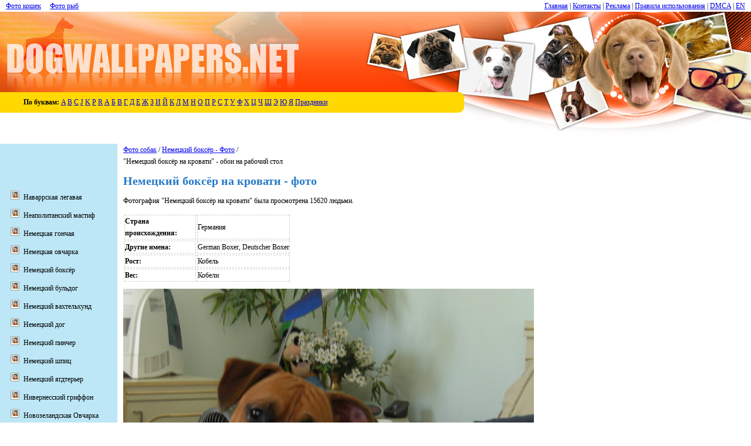

--- FILE ---
content_type: text/html; charset=UTF-8
request_url: http://ru.dogwallpapers.net/boxer-dog/boxer-on-the-bed-wallpaper.html
body_size: 5269
content:

<!DOCTYPE html>
<html xmlns="http://www.w3.org/1999/xhtml" xml:lang="ru" lang="ru"><head>
<meta http-equiv="Content-type" content="text/html; charset=UTF-8">
<title>Немецкий боксёр на кровати - фото и обои. Красивое изображение "Немецкий боксёр на кровати" на рабочий стол</title>
	<meta name="viewport" content="width=device-width, initial-scale=1">
<meta name="description" content="Обои для рабочего стола &quot;Немецкий боксёр на кровати&quot; - фото в высоком качестве и разрешении!">
<meta name="keywords" content="Немецкий боксёр на кровати, обои, фото">
<link id="page_favicon" href="/content/images/favicon.ico" rel="icon" type="image/x-icon">
    <meta property="og:title" content="Немецкий боксёр на кровати фото">
    <meta property="og:type" content="website">
    <meta property="og:url" content="http://www.dogwallpapers.net/boxer-dog/2033/">
    <meta property="og:image" content="http://www.dogwallpapers.net/wallpapers/boxer-on-the-bed-wallpaper.jpg">
    <meta property="og:site_name" content="Фото собак">
<link rel="stylesheet" href="http://www.dogwallpapers.net/content/css/style.css?ver=1.1.3" type="text/css" media="screen">
<script type="text/javascript">if (window!= window.top) top.location.href = location.href;</script><script>(function(i,s,o,g,r,a,m){i['GoogleAnalyticsObject']=r;i[r]=i[r]||function(){ (i[r].q=i[r].q||[]).push(arguments)},i[r].l=1*new Date();a=s.createElement(o), m=s.getElementsByTagName(o)[0];a.async=1;a.src=g;m.parentNode.insertBefore(a,m) })(window,document,'script','//www.google-analytics.com/analytics.js','ga'); ga('create', 'UA-33590113-6', 'dogwallpapers.net'); ga('send', 'pageview');</script>
<meta name="google-site-verification" content="EuxKoqEk38RRBawJ4VvU6e9P8ohzQZFzA93TlqMsq0M">
<meta name="author" content="Alex Johnson">
</head>
<body>


<div id="fb-root"></div><script>(function(d, s, id) { var js, fjs = d.getElementsByTagName(s)[0]; if (d.getElementById(id)) return; js = d.createElement(s); js.id = id; js.src = "//connect.facebook.net/ru_RU/all.js#xfbml=1"; fjs.parentNode.insertBefore(js, fjs); }(document, 'script', 'facebook-jssdk'));</script>

<div class="navigation">
	<div class="menu">
		<div class="top-menu-wrap">
			<div class="top-menu">
				<a href="/">Главная</a>
				<span class="line"> | </span>
				<a href="/contact.html">Контакты</a>
				<span class="line"> | </span>
				<a href="/advertise.html">Реклама</a>
				<span class="line"> | </span>
				<a href="/terms.html">Правила использования</a>
				<span class="line"> | </span>
				<a href="/dmca.html">DMCA</a>
				<span class="line"> | </span>
									<a href="http://www.dogwallpapers.net/">EN</a>
							</div>
		</div>

		<div class="menu-left" style="float: left">
			<a href="http://ru.catswallpapers.net/" target="_blank">Фото кошек</a>			<span class="line">&nbsp;&nbsp;&nbsp;</span>
			<a href="http://ru.fishwallpapers.com/" target="_blank">Фото рыб</a>		</div>

		<span class="mobile-menu-close"></span>
	</div>
	<div class="menu-overlay"></div>
	<div class="menu-toggle">
		<span></span>
		<span></span>
		<span></span>
	</div>
</div>

<script>
	document.querySelector('.navigation .menu-toggle').addEventListener('click',function (){
		document.querySelector('.navigation').classList.add('open');
	});

	document.querySelector('.mobile-menu-close, .menu-overlay').addEventListener('click',function (){
		document.querySelector('.navigation').classList.remove('open');
	});
</script>

<div style="clear: both"></div>
	<table class="global-table top-table table-def w-100">
		<tr>
			<td><a href="http://ru.dogwallpapers.net/"><img src="http://www.dogwallpapers.net/content/images/1logo.jpg" width="515" height="137" class="header-logo va-t" alt="Logo"></a></td>
			<td class="hide-mobile"></td>
			<td class="right-image">&nbsp;</td>
		</tr><tr>
<td colspan="3" class="main-top va-t">
	<table class="table-def" style="margin-top: 0px; width: 800px; max-width: 100%; height: 35px;" >
		<tr>
			<td class="top-p">
			
		<div class="letters">
			<b>По буквам:</b>


							<a href="http://ru.dogwallpapers.net/letter/0/">A</a>
							<a href="http://ru.dogwallpapers.net/letter/1/">B</a>
							<a href="http://ru.dogwallpapers.net/letter/2/">C</a>
							<a href="http://ru.dogwallpapers.net/letter/3/">J</a>
							<a href="http://ru.dogwallpapers.net/letter/4/">K</a>
							<a href="http://ru.dogwallpapers.net/letter/5/">P</a>
							<a href="http://ru.dogwallpapers.net/letter/6/">R</a>
							<a href="http://ru.dogwallpapers.net/letter/7/">А</a>
							<a href="http://ru.dogwallpapers.net/letter/8/">Б</a>
							<a href="http://ru.dogwallpapers.net/letter/9/">В</a>
							<a href="http://ru.dogwallpapers.net/letter/10/">Г</a>
							<a href="http://ru.dogwallpapers.net/letter/11/">Д</a>
							<a href="http://ru.dogwallpapers.net/letter/12/">Е</a>
							<a href="http://ru.dogwallpapers.net/letter/13/">Ж</a>
							<a href="http://ru.dogwallpapers.net/letter/14/">З</a>
							<a href="http://ru.dogwallpapers.net/letter/15/">И</a>
							<a href="http://ru.dogwallpapers.net/letter/16/">Й</a>
							<a href="http://ru.dogwallpapers.net/letter/17/">К</a>
							<a href="http://ru.dogwallpapers.net/letter/18/">Л</a>
							<a href="http://ru.dogwallpapers.net/letter/19/">М</a>
							<a href="http://ru.dogwallpapers.net/letter/20/">Н</a>
							<a href="http://ru.dogwallpapers.net/letter/21/">О</a>
							<a href="http://ru.dogwallpapers.net/letter/22/">П</a>
							<a href="http://ru.dogwallpapers.net/letter/23/">Р</a>
							<a href="http://ru.dogwallpapers.net/letter/24/">С</a>
							<a href="http://ru.dogwallpapers.net/letter/25/">Т</a>
							<a href="http://ru.dogwallpapers.net/letter/26/">У</a>
							<a href="http://ru.dogwallpapers.net/letter/27/">Ф</a>
							<a href="http://ru.dogwallpapers.net/letter/28/">Х</a>
							<a href="http://ru.dogwallpapers.net/letter/29/">Ц</a>
							<a href="http://ru.dogwallpapers.net/letter/30/">Ч</a>
							<a href="http://ru.dogwallpapers.net/letter/31/">Ш</a>
							<a href="http://ru.dogwallpapers.net/letter/32/">Э</a>
							<a href="http://ru.dogwallpapers.net/letter/33/">Ю</a>
							<a href="http://ru.dogwallpapers.net/letter/34/">Я</a>
			                            <a href="http://ru.dogwallpapers.net/holiday/">Праздники</a>
                
		</div>
			
			
			</td>
			<td class="top-p-end">&nbsp;</td>
		</tr>
	</table>
</td>
</tr><tr>
	<td colspan="3" class="main-list">
		<table class="table-def">
			<tr>
				<td></td>
				<td rowspan="2" class="td-right va-t wallpaper-content">


<div style="float: left; margin-bottom:10px; width: 440px">
                    <a href="http://ru.dogwallpapers.net/">Фото собак</a> / <a href="http://ru.dogwallpapers.net/boxer-dog/">Немецкий боксёр - Фото</a> / <br>"Немецкий боксёр на кровати" - обои на рабочий стол
                    <h1>Немецкий боксёр на кровати - фото</h1>
                                        <p>Фотография "Немецкий боксёр на кровати" была просмотрена 15620 людьми.</p>

                    <div class="dog_wallpep">
                    <table>
                                        <tr>
                        <td class="first"><b>Страна происхождения:</b></td>
                        <td>Германия</td>
                    </tr>
                                                            <tr>
                        <td class="va-t"><b>Другие имена:</b></td>
                        <td>German Boxer, Deutscher Boxer</td>
                    </tr>
                                                                                     <tr>
                         <td class="va-t"><b>Рост:</b></td>
                         <td>Кобель
</td>
                      </tr>
                                                                   <tr>
                         <td class="va-t"><b>Вес:</b></td>
                         <td>Кобели
</td>
                      </tr>
                                          </table>
                                        </div>
</div>

					<div style="clear:both"></div>

                    <div class="wallpaper" style="margin-left: 0px">
													<a href="http://ru.dogwallpapers.net/wallpapers/boxer-on-the-bed-wallpaper.jpg" onclick="wallpaperFullsizeShow();return false;" ><img src="http://www.dogwallpapers.net/wallpapers/boxer-on-the-bed-wallpaper.jpg" width="700" height="665" alt="Немецкий боксёр на кровати фото" title="Немецкий боксёр на кровати фото" id="mainImage">
							</a>
																		<div class="fullsize-wrapper">
							<a class="fullsize-btn" href="http://ru.dogwallpapers.net/fullsize/boxer-dog/boxer-on-the-bed-wallpaper.html">
							</a>
						</div>
											</div>
					
					<script type="text/javascript">
						function wallpaperFullsizeShow(){
							window.location.href = 'http://ru.dogwallpapers.net/fullsize/boxer-dog/boxer-on-the-bed-wallpaper.html';
						}
					</script>
					

					<div style="clear:both"></div>

										
					<div>
						<br>

						<div>
							<table class="table-def" style="width: 400px;">
							<tr>
							<td>Добавить фото Немецкий боксёр на кровати в свой блог:
								<form>
									<input value="&lt;a href=&quot;http://ru.dogwallpapers.net/boxer-dog/boxer-on-the-bed-wallpaper.html&quot;&gt;&lt;img src=&quot;http://www.dogwallpapers.net/wallpapers/boxer-on-the-bed-wallpaper.jpg&quot; alt=&quot;Немецкий боксёр на кровати&quot; /&gt;&lt;/a&gt;&lt;a href=&quot;http://ru.dogwallpapers.net/&quot;&gt;Фото собак&lt;/a&gt;" onclick="javascript:this.form.code.focus();this.form.code.select();" name="code" style="width: 300px;">
								</form><br>
							или воспользуйтесь форумом:<br>
							<form>
								<input value="[URL=&quot;http://ru.dogwallpapers.net/boxer-dog/boxer-on-the-bed-wallpaper.html&quot;][IMG]http://www.dogwallpapers.net/wallpapers/boxer-on-the-bed-wallpaper.jpg[/IMG][/URL][URL=&quot;http://ru.dogwallpapers.net/&quot;]Фото собак[/URL]" onclick="javascript:this.form.code.focus();this.form.code.select();" name="code" style="width: 300px;">
							</form>
							</td>
							<td><div class="fb-like" data-href="http://www.dogwallpapers.net/" data-send="true" data-width="300" data-show-faces="true" data-font="verdana"></div></td>
							</tr>
							</table>
						</div>

						<br><br>
						<div class="addthis_toolbox addthis_default_style addthis_32x32_style">
						<a class="addthis_button_preferred_1"></a>
						<a class="addthis_button_preferred_2"></a>
						<a class="addthis_button_preferred_3"></a>
						<a class="addthis_button_preferred_4"></a>
						<a class="addthis_button_compact"></a>
						<a class="addthis_counter addthis_bubble_style"></a>
						</div>
						<script type="text/javascript">var addthis_config = {"data_track_clickback":true};</script>
						<script type="text/javascript" src="http://s7.addthis.com/js/250/addthis_widget.js#pubid=ra-4d9d8f9f4735dbea"></script>
						
					</div>

										<br><br>
					    <strong>Лучшие Немецкий боксёр на кровати - обои на ваш рабочий стол</strong>
					<div class="wallpaper-list-div" style="height: 240px">
							<ul class="wallpaper-list-ul">
								<li><a href="http://ru.dogwallpapers.net/boxer-dog/funny-boxer-face-photo.html"><img src="http://www.dogwallpapers.net/wallpapers/funny-boxer-face-photo-150.jpg" width="150" height="112" loading="lazy" alt="Очаровательная морда собаки немецкий боксёр"></a><br><a href="http://ru.dogwallpapers.net/boxer-dog/funny-boxer-face-photo.html">Очаровательная морда собаки немецкий боксёр</a></li><li><a href="http://ru.dogwallpapers.net/boxer-dog/lovely-looking-boxer-dog-wallpaper.html"><img src="http://www.dogwallpapers.net/wallpapers/lovely-looking-boxer-dog-wallpaper-150.jpg" width="150" height="112" loading="lazy" alt="Немецкий боксёр"></a><br><a href="http://ru.dogwallpapers.net/boxer-dog/lovely-looking-boxer-dog-wallpaper.html">Немецкий боксёр</a></li><li><a href="http://ru.dogwallpapers.net/boxer-dog/boxer-and-his-toy-wallpaper.html"><img src="http://www.dogwallpapers.net/wallpapers/boxer-and-his-toy-wallpaper-150.jpg" width="150" height="112" loading="lazy" alt="Немецкий боксёр и его игрушка"></a><br><a href="http://ru.dogwallpapers.net/boxer-dog/boxer-and-his-toy-wallpaper.html">Немецкий боксёр и его игрушка</a></li><li><a href="http://ru.dogwallpapers.net/boxer-dog/boxer-on-the-grass-picture.html"><img src="http://www.dogwallpapers.net/wallpapers/boxer-on-the-grass-picture-150.jpg" width="150" height="112" loading="lazy" alt="Немецкий боксёр на траве"></a><br><a href="http://ru.dogwallpapers.net/boxer-dog/boxer-on-the-grass-picture.html">Немецкий боксёр на траве</a></li>
							</ul>
						</div>
					
					<div class="fb-comments" data-href="http://ru.dogwallpapers.net/boxer-dog/boxer-on-the-bed-wallpaper.html" data-num-posts="5" data-width="470"></div>

                                            EN: <a href="http://www.dogwallpapers.net/boxer-dog/boxer-on-the-bed-wallpaper.html">Boxer on the bed</a>
                    
				</td>
			</tr>
			<tr>
	<td class="left-menu va-t">
<div class="left_fb_widjet">

	<script>(function(d, s, id) { var js, fjs = d.getElementsByTagName(s)[0]; if (d.getElementById(id)) return; js = d.createElement(s); js.id = id; js.src = "//connect.facebook.net/en_US/all.js#xfbml=1&appId=592164997476030"; fjs.parentNode.insertBefore(js, fjs); }(document, 'script', 'facebook-jssdk'));</script>
	<div class="fb-like-box" data-href="http://www.facebook.com/DogWallpapers" data-width="200" data-height="260" data-show-faces="true" data-stream="false" data-border-color="524F44" data-header="false"></div>

<br><br>
</div>
		<ul class="menu">
							<li><a href="http://ru.dogwallpapers.net/pachon-navarro/">Наваррская легавая</a></li>
							<li><a href="http://ru.dogwallpapers.net/neapolitan-mastiff/">Неаполитанский мастиф</a></li>
							<li><a href="http://ru.dogwallpapers.net/deutsche-bracke/">Немецкая гончая</a></li>
							<li><a href="http://ru.dogwallpapers.net/german-shepherd-dog/">Немецкая овчарка</a></li>
							<li><a href="http://ru.dogwallpapers.net/boxer-dog/" class="active">Немецкий боксёр</a></li>
							<li><a href="http://ru.dogwallpapers.net/bullenbeisser/">Немецкий бульдог</a></li>
							<li><a href="http://ru.dogwallpapers.net/german-spaniel/">Немецкий вахтельхунд</a></li>
							<li><a href="http://ru.dogwallpapers.net/great-dane/">Немецкий дог</a></li>
							<li><a href="http://ru.dogwallpapers.net/german-pinscher/">Немецкий пинчер</a></li>
							<li><a href="http://ru.dogwallpapers.net/german-spitz/">Немецкий шпиц</a></li>
							<li><a href="http://ru.dogwallpapers.net/jagdterrier/">Немецкий ягдтерьер</a></li>
							<li><a href="http://ru.dogwallpapers.net/griffon-nivernais/">Нивернесский гриффон</a></li>
							<li><a href="http://ru.dogwallpapers.net/huntaway/">Новозеландская Овчарка</a></li>
							<li><a href="http://ru.dogwallpapers.net/nova-scotia-duck-tolling-retriever/">Новошотландский ретривер</a></li>
							<li><a href="http://ru.dogwallpapers.net/norrbottenspets/">Норботтенская лайка</a></li>
							<li><a href="http://ru.dogwallpapers.net/norwegian-buhund/">Норвежский Бухунд</a></li>
							<li><a href="http://ru.dogwallpapers.net/norwegian-lundehund/">Норвежский лундехунд</a></li>
							<li><a href="http://ru.dogwallpapers.net/norwegian-elkhound/">Норвежский элкхаунд</a></li>
							<li><a href="http://ru.dogwallpapers.net/norwich-terrier/">Норвич терьер</a></li>
							<li><a href="http://ru.dogwallpapers.net/norfolk-spaniel/">Норфолк спаниель</a></li>
							<li><a href="http://ru.dogwallpapers.net/norfolk-terrier/">Норфолк терьер</a></li>
							<li><a href="http://ru.dogwallpapers.net/newfoundland-dog/">Ньюфаундленд</a></li>
					</ul>
	</td>				
</tr>		</table>			</td>
		</tr>
		<tr>
			<td colspan="3" class="other-star">
				
				<ul class="wallpaper-list-ul-footer">
	<li><a href="http://ru.dogwallpapers.net/yorkshire-terrier/yorkshire-terrier-dog-face-wallpaper.html"><img src="http://ru.dogwallpapers.net/wallpapers/yorkshire-terrier-dog-face-wallpaper-150.jpg" width="150" height="114" loading="lazy" alt=""></a><br><a href="http://ru.dogwallpapers.net/yorkshire-terrier/yorkshire-terrier-dog-face-wallpaper.html"></a></li><li><a href="http://ru.dogwallpapers.net/griffon-bruxellois/beautiful-griffon-bruxellois-dog-photo.html"><img src="http://ru.dogwallpapers.net/wallpapers/beautiful-griffon-bruxellois-dog-photo-150.jpg" width="150" height="114" loading="lazy" alt="Красивые малые бельгийские собаки"></a><br><a href="http://ru.dogwallpapers.net/griffon-bruxellois/beautiful-griffon-bruxellois-dog-photo.html">Красивые малые бельгийские собаки</a></li><li><a href="http://ru.dogwallpapers.net/lhasa-apso/lhasa-apso-puppies-photo.html"><img src="http://ru.dogwallpapers.net/wallpapers/lhasa-apso-puppies-photo-150.jpg" width="150" height="114" loading="lazy" alt="Щенки собаки Лхаса Апсо"></a><br><a href="http://ru.dogwallpapers.net/lhasa-apso/lhasa-apso-puppies-photo.html">Щенки собаки Лхаса Апсо</a></li><li><a href="http://ru.dogwallpapers.net/bull-and-terrier/funny-bull-and-terrier-dog-face-photo.html"><img src="http://ru.dogwallpapers.net/wallpapers/funny-bull-and-terrier-dog-face-photo-150.jpg" width="150" height="114" loading="lazy" alt="Забавная морда буль-энд-терьера"></a><br><a href="http://ru.dogwallpapers.net/bull-and-terrier/funny-bull-and-terrier-dog-face-photo.html">Забавная морда буль-энд-терьера</a></li><li><a href="http://ru.dogwallpapers.net/alapaha-blue-blood-bulldog/alapaha-blue-blood-bulldog-on-a-walk-photo.html"><img src="http://ru.dogwallpapers.net/wallpapers/alapaha-blue-blood-bulldog-on-a-walk-photo-150.jpg" width="150" height="114" loading="lazy" alt="Американский бульдог на прогулке"></a><br><a href="http://ru.dogwallpapers.net/alapaha-blue-blood-bulldog/alapaha-blue-blood-bulldog-on-a-walk-photo.html">Американский бульдог на прогулке</a></li><li><a href="http://ru.dogwallpapers.net/australian-shepherd/australian-shepherd-dog-face-wallpaper.html"><img src="http://ru.dogwallpapers.net/wallpapers/australian-shepherd-dog-face-wallpaper-150.jpg" width="150" height="114" loading="lazy" alt="Морда австралийской овчарки"></a><br><a href="http://ru.dogwallpapers.net/australian-shepherd/australian-shepherd-dog-face-wallpaper.html">Морда австралийской овчарки</a></li><li><a href="http://ru.dogwallpapers.net/petit-bleu-de-gascogne/bleu-de-gascogne-petit-dog-wallpaper.html"><img src="http://ru.dogwallpapers.net/wallpapers/bleu-de-gascogne-petit-dog-wallpaper-150.jpg" width="150" height="114" loading="lazy" alt="Маленькая голубая гасконская гончая"></a><br><a href="http://ru.dogwallpapers.net/petit-bleu-de-gascogne/bleu-de-gascogne-petit-dog-wallpaper.html">Маленькая голубая гасконская гончая</a></li>
</ul>			</td>
		</tr>
		<tr>
			<td colspan="3" class="footer">
				<div class="copyright">
					&copy; "Dog Wallpapers" 2012 - 2026. Все права защищены. Копирование материалов, изображений - только с разрешения редакции сайта <a href="http://ru.dogwallpapers.net/">Фото собак</a>.

	                <a href="https://plus.google.com/u/0/113645540654226161208?rel=author">Alex Johnson Website</a><br>
					<a href="/">Главная</a> | <a href="/contact.html">Контакты</a> | <a href="/advertise.html">Реклама</a> | <a href="/terms.html">Правила использования</a> | <a href="/dmca.html">DMCA</a>
				</div>
			</td>
		</tr>
	</table>
<script defer src="https://static.cloudflareinsights.com/beacon.min.js/vcd15cbe7772f49c399c6a5babf22c1241717689176015" integrity="sha512-ZpsOmlRQV6y907TI0dKBHq9Md29nnaEIPlkf84rnaERnq6zvWvPUqr2ft8M1aS28oN72PdrCzSjY4U6VaAw1EQ==" data-cf-beacon='{"version":"2024.11.0","token":"17695d03eabb4ff488c7fb6ea2297084","r":1,"server_timing":{"name":{"cfCacheStatus":true,"cfEdge":true,"cfExtPri":true,"cfL4":true,"cfOrigin":true,"cfSpeedBrain":true},"location_startswith":null}}' crossorigin="anonymous"></script>
</body></html>

--- FILE ---
content_type: text/css
request_url: http://www.dogwallpapers.net/content/css/style.css?ver=1.1.3
body_size: 4883
content:
body {
	font: 12px verdana;
	line-height: 20px;
	margin: 0;
	padding: 0;
}

.text-center {
  text-align: center;
  text-align: -moz-center;
  text-align: -webkit-center;
}

.table-def {
  border: none;
  border-spacing: 0;
  border-collapse: collapse;
}

.table-def td,
.table-def th {
  padding: 0;
}

.w-100 {
  width: 100%;
}

.ta-c {
  text-align: center;
}

.ta-l {
  text-align: left;
}

.ta-r {
  text-align: right;
}

.va-m {
  vertical-align: middle;
}

.va-t {
  vertical-align: top;
}

.va-b {
  vertical-align: bottom;
}

.float-l {
  float: left;
}

.float-r {
  float: right;
}

.navigation {
  padding: 0 10px;
}

.top-table{
margin:0px;
padding:0px;
background: url(../images/1hbg.jpg) repeat-x;
}
.right-image{
width:722px;
background: url(../images/1right.jpg) no-repeat right;
}

td.top-p{
padding-left: 40px;
background:#ffd800;
width:700px;
height:35px;
}
.top-p-end{
background:url(../images/1toptabend.png) no-repeat;
width:20px;
height:35px;
}

.top-menu {
  float: right;
}

.list-div{
margin: 0 90px 10px 90px;
}

ul.list-ul li{
	float:left;
	margin:5px 7px;
	text-align: left;
	width: 150px;
}

li {
    list-style-type: none;
}

.header-logo {
  width: auto;
  height: auto;
}

.submain {
height:100%;
width:100%;
background: url(../images/submain.jpg) no-repeat;
}

ul.other-list li{
height:150px;
float:left;
margin:5px 7px;
text-align: center;
display: inline;
}

.main-top {
height: 88px;
background: url(../images/1mbg.jpg) no-repeat right top;

}

.main-list {
padding:0px;
}

.tab{
margin-left:50px;
width:206px;
height:17px;
background: url(../images/1tab.jpg) no-repeat;
text-align: center;
}
.other-star{
/*background: url(../images/otherstar.jpg) no-repeat left #f7e0be; */
background: url(../images/otherdog.jpg) no-repeat left #f7e0be;
height: 240px;
margin: 0px;

}

.other-star img{
  border: solid 2px #ffffff;
  width: auto;
  height: auto;
}



.footer{
background: url(../images/1bbg.jpg) repeat-x;
height: 75px;
max-height: 75px;
overflow: hidden;

}


.leftmenutop{
height:10px;
max-height: 10px;
line-height:10px;
overflow: hidden;
background: url(../images/leftmenutop.jpg) no-repeat right;
}

.leftmenubottom{
height:10px;
max-height: 10px;
line-height:10px ;
overflow: hidden;
background: url(../images/leftmenubottom.jpg) no-repeat top right;
}

td.left-menu {
  background: none repeat scroll 0 0 #BDE7F7;
  padding: 10px 0px 10px 40px;
  width: 160px;
}

.left-menu ul {
list-style-image: url(../images/icon.jpg);
padding:0px;
margin:0px;
}





.menu>li>a {color:black;font-weight:normal;text-decoration:none;}
.menu>li>a:visited{color:black;font-weight:normal;text-decoration:none;}
.menu>li>a:hover{text-decoration:none;color:red;}


/* WCATALOG-DEFAULT */
td.td-right{
	padding-left: 10px;
}

.wallpaper-list-div {
    display: table;
    width: 100%;
}

.pagination {
    border-top: 1px solid #CCCCCC;
    margin-bottom: 10px;
    margin-top: 10px;
    padding-top: 5px;
    width: 100%;
}

/*ul.wallpaper-list-ul li {
    float: left;
    height: 150px;
    margin: 5px 7px;
    text-align: center;
    width: 160px;
}*/

ul.wallpaper-list-ul li {
  display: inline-block;
  margin: 5px 7px;
  text-align: center;
  width: 160px;
}

ul.wallpaper-list-ul li img {
  width: auto;
  height: auto;
}

li {
    list-style-type: none;
    padding: 0 0 10px;
}

h1{
	color: #2679C7;
    font-size: 20px;
}

ul.wallpaper-list-ul-footer li {
  float: left;
  margin: 5px 7px;
  text-align: center;
  width: 155px;
}

.copyright {
    overflow: hidden;
    padding: 19px 0 0 40px;
}

.counter {
	float:  right;
	margin-right: 40px
}

.padding_text {
	padding-left: 30px;
	padding-right: 30px;
}

.clear {
	clear:both;
}

a.active, a.active:visited{color:red;font-weight:bold;text-decoration:underline;}
a.active:hover{text-decoration:underline;color:red;}

.cat-list-div{
	width:100%;
	display:table;
}

ul.cat-list-ul li{
	float:left;
	margin:5px 7px;
	text-align: left;
	width: 250px;

}

div.cat-list {
  margin: 0 23px 30px;
}

.cat-list-item,
.cat-list-item-head {
  float: left;
  margin: 5px 7px;
  padding: 5px 0;
  text-align: left;
  line-height: 22px;
  width: 250px;
}

.cat-list-item-head {
  font-weight: bold;
  background-color: #CCCCFF;
  text-align: center;
  width: 250px;
  color: blue;
}

.right_sidebar {
	float: left;
	width: 240px;
	margin-left: 10px
}

.wallpaper {
  position: relative;
  max-width: 700px;
	/*width: 700px;*/
	float: left;
    /*margin-left: 105px;*/
}

.wallpaper img {
  width: auto;
  height: auto;
  max-width: 100%;
}

.answer {
  position: relative;
  max-width: 700px;
  float: left;
}

.rectangle_bottom {
	text-align: center;
	background-color:#E6E6E6;
	padding: 5px;
}
.advert {
	position:absolute;
	font-weight:bold;
	color:#2679C7;
	padding:10px 0px 0px 15px;
}

.list li{
list-style-type: decimal !important;
}

.list li ul li{
list-style-type: circle !important;
}
.data_column .Odd td{
    background: #eeeeee;
}
.data_column .Even td{
    background: #dddddd;
}
.dog_descrip{
   /* height: 374px;     */
/*    margin-left: 15px;*/
    max-width: 500px;
/*    margin-right: 160px;*/
    float: left;
/*    border: 2px solid #CCCCCC;*/
}
.dog_descrip td.first{
    width:120px;
}
.dog_descrip td{
   border: dashed 1px #ccc;
}

.dog_wallpep{
    float: left;
}
.dog_wallpep td.first{
    width:120px;
}
.dog_wallpep td{
    border: dashed 1px #ccc;
}

.left_fb_widjet {
  display: block;
  left: -23px;
  margin-bottom: 30px;
  padding-right: 0;
  position: relative;
  top:8px;
}

.main_fb_widjet {
  display: block;
  left: 32px;
  position: relative;
  width: 750px;
}

.main_ads {
  display: block;
  left: 30px;
  position: relative;
  width: 750px;
}
.fullsize-wrapper{
  position: absolute;
  top: 0;
  left:0;
  right: 0;
  width: 100%;
  height: 140px;
  opacity: 0;
  background: rgba(0,0,0,0.7);
  text-align: center;
  -webkit-transition: opacity 0.15s linear;
          transition: opacity 0.15s linear;
}
.wallpaper:hover .fullsize-wrapper{
  opacity: 1;
}
.fullsize-btn{
  display: block;
  width: 260px;
  height: 74px;
  margin: 30px auto;
  background: url("../images/getfullsizebtn.png") no-repeat -42px -38px;
}
.fb-comments {
  display: block;
  left: 54px;
  margin-bottom: 60px;
  position: relative;
  top: 15px;
}

.clearfix {
  *zoom: 1;
}

.clearfix:before,
.clearfix:after {
  display: table;
  line-height: 0;
  content: "";
}

.clearfix:after {
  clear: both;
}


.fsfheader{
  width: 100%;
  min-width: 1320px;
  margin: 0 0 5px 0;
  padding: 0;
  height: 250px;
  /*overflow: hidden;*/
}
.fsf-header-left{
  width: 1090px;
  float: left;
}
.fsf-header-right{
  float: right;
  width: 220px;
  min-width: 220px;
}
.fsflogo-wrap{
  float: left;
  width: 405px;
}

.fsflogo{
  height: 250px;
  margin:0px;
  padding:0px;
  background: url("../images/fsflogo.png") no-repeat;
}
.fsfheader-info{
  float: left;
  padding: 30px 10px 30px 20px;
  width: 350px;
  height: 190px;
}
.fsfheader-action{
  float: right;
  width: 100%;
  padding: 0 10px;
  margin: 0;
}
.fsfad-wrap{
  float: left;

}
.fsfbtn-wrap{
  margin: 80px 0;
  text-align: center;

}
.info-p{
  margin: 20px 0 60px;
}
.fsf-action-a-wrap{
  float: right;
}
.fsf-action-a{
  float: right;
}
.btn {
  display: inline-block;
  *display: inline;
  padding: 11px 19px;

  margin-bottom: 0;
  *margin-left: .3em;
  font-size: 17.5px;
  line-height: 20px;
  color: #333333;
  text-align: center;
  text-shadow: 0 1px 1px rgba(255, 255, 255, 0.75);
  text-decoration: none;
  /*text-transform: uppercase;*/
  vertical-align: middle;
  cursor: pointer;
  background: #ffef00;
  *background: #fee800;
  background: -moz-linear-gradient(top, #ffef00 0%, #fee800 100%);
  background: -webkit-gradient(linear, left top, left bottom, color-stop(0%,#ffef00), color-stop(100%,#fee800));
  background: -webkit-linear-gradient(top, #ffef00 0%,#fee800 100%);
  background: -o-linear-gradient(top, #ffef00 0%,#fee800 100%);
  background: -ms-linear-gradient(top, #ffef00 0%,#fee800 100%);
  background: linear-gradient(to bottom, #ffef00 0%,#fee800 100%);
  filter: progid:DXImageTransform.Microsoft.gradient( startColorstr='#ffef00', endColorstr='#fee800',GradientType=0 );
  filter: progid:DXImageTransform.Microsoft.gradient(enabled=false);
  border-color: #f89406 #f89406 #ad6704;
  border-color: rgba(0, 0, 0, 0.1) rgba(0, 0, 0, 0.1) rgba(0, 0, 0, 0.25);
   -webkit-border-radius: 6px;
     -moz-border-radius: 6px;
          border-radius: 6px;
  *zoom: 1;
  -webkit-box-shadow: inset 0 1px 0 rgba(255, 255, 255, 0.2), 0 1px 2px rgba(0, 0, 0, 0.05);
     -moz-box-shadow: inset 0 1px 0 rgba(255, 255, 255, 0.2), 0 1px 2px rgba(0, 0, 0, 0.05);
          box-shadow: inset 0 1px 0 rgba(255, 255, 255, 0.2), 0 1px 2px rgba(0, 0, 0, 0.05);
}

.btn:hover,
.btn:active,
.btn.active,
.btn.disabled,
.btn[disabled] {
  color: #ffffff;
  background-color: #fee800;
  *background-color: #dfa500;
}

.btn:active,
.btn.active {
  background-color: #c69605 \9;
}

.btn:first-child {
  *margin-left: 0;
}

.btn:hover {
  color: #333333;
  text-decoration: none;
  background-position: 0 -15px;
  -webkit-transition: background-position 0.1s linear;
     -moz-transition: background-position 0.1s linear;
       -o-transition: background-position 0.1s linear;
          transition: background-position 0.1s linear;
}

.btn:focus {
  outline: thin dotted #333;
  outline: 5px auto -webkit-focus-ring-color;
  outline-offset: -2px;
}

.btn.active,
.btn:active {
  background-image: none;
  outline: 0;
  -webkit-box-shadow: inset 0 2px 4px rgba(0, 0, 0, 0.15), 0 1px 2px rgba(0, 0, 0, 0.05);
     -moz-box-shadow: inset 0 2px 4px rgba(0, 0, 0, 0.15), 0 1px 2px rgba(0, 0, 0, 0.05);
          box-shadow: inset 0 2px 4px rgba(0, 0, 0, 0.15), 0 1px 2px rgba(0, 0, 0, 0.05);
}

.dropdown {
  position: relative;
}
.dropdown-menu {
  position: absolute;
  top: 100%;
  right: 0;
  left: auto;
  z-index: 1000;
  display: none;
  float: left;
  width: 400px;
  padding: 15px 10px;
  margin: 2px 0 0;
  font-size: 14px;
  list-style: none;
  text-align: left;
  background-color: #FFF89D;
  border: 1px solid #FEF46B;
  border: 1px solid rgba(0, 0, 0, 0.15);
  border-radius: 4px;
  -webkit-box-shadow: 0 6px 12px rgba(0, 0, 0, 0.175);
          box-shadow: 0 6px 12px rgba(0, 0, 0, 0.175);
  background-clip: padding-box;
}
.dropdown-menu h2{
  font-size: 15px;
  font-weight: bold;
  line-height: 18px;
  margin: 0px 0 10px;

}
.open > .dropdown-menu {
  display: block;
}

.fs-center{
  position:relative;
  width: 100%;
}
.fs-left-sidebar{
  position: absolute;
  top: 0;
  left: 0;
  width: 200px;
  padding: 0 10px;
}
.fs-right-content{
  padding: 0 172px 0 220px;
    -webkit-box-sizing: content-box;
     -moz-box-sizing: content-box;
          box-sizing: content-box;
}
.fs-wallpaper-wrap{
  float: left;
  max-width: 100%;
}
.fs-wallpaper{
  float: left;
}
.fs-right-sidebar{
  float: left;
  /*position: absolute;
  top: 0;
  right: 0 ;*/
  width: 170px;
  padding: 0;
}
.fs-wallpaper-wrap img{
  max-width: 100%;
  /*width: 100%;*/
  -webkit-box-sizing: content-box;
     -moz-box-sizing: content-box;
          box-sizing: content-box;
}
.fs-left_fb_widjet {
  display: block;
  width: 200px;
  margin: 0px 0 20px;
  padding-right: 0;
  position: relative;
  background: #BDE7F7;
}
.fs-left-ad-wrap{
  margin: 0 auto;
  text-align: center;
}

.fss-header{
  width: 100%;
  min-width: 1230px;
  margin: 0 0 5px 0;
  padding: 0;
}
.fss-header-top{
  height: 110px;
}
.fss-header-bottom *{
  -webkit-box-sizing: border-box;
     -moz-box-sizing: border-box;
          box-sizing: border-box;
}
.fss-header-bottom{
  background:#FFD900;
  height: 22px;
  border-top: 1px solid #FFE23D;
  border-bottom: 1px solid #FFE23D;
  font-size: 13px;
  line-height: 22px;
  -webkit-box-sizing: border-box;
     -moz-box-sizing: border-box;
          box-sizing: border-box;
}

.fss-logo-wrap{
  float: left;
  width: 24%;
}

.fss-logo{
  height: 110px;
  margin:0px;
  padding:0px;
  background: url("../images/fsslogo.png") no-repeat;
}
.fss-header-action{
  float: right;
  width: 19%;
  padding: 0;
  margin: 0 10px;
    -webkit-box-sizing: border-box;
     -moz-box-sizing: border-box;
          box-sizing: border-box;
}
.fss-ad-wrap{
  float: left;
  width: 54%;
  text-align: center;
  margin: 10px auto;

}
.fss-h1{
  margin:0;
  padding:0;
  color: #000;
  font-size: 14px;
  font-weight: bold;
  line-height: 22px;
}
.fss-ad-wrap img{
  height: 90px;
}
.fss-btn-wrap{
  margin: 50px 0 0;
  text-align: center;
}
.fss-header-botttom-left{
  float: left;
  margin: 0 0 0 60px;
  text-align: center;
}
.fss-header-bottom-center{
  float: left;
  width: 40%;
}
.fss-header-bottom-right{
  float: right;
  /*width: 30%;*/
  text-align: right;
  font-weight: bold;
  margin: 0 10px 0 0;
}
#fs-copyright-wrap{
  padding: 8px 0;
  text-align: left;
  overflow: hidden;
  max-width: 100%;
}

.menu-toggle,
.menu-overlay,
.mobile-menu-close {
  display: none;
}

@media (min-width: 1500px) {
  .fsf-header-right{
    width: 26%;
  }
}

@media all and (max-width: 1279px) {
  .right-image {
    height: 60px;
    display: none;
  }

  .navigation {
    padding: 0;
  }

  .main-top {
    height: 60px;
    background: none;
  }

  .top-menu-wrap {
    width: auto;
    padding: 0 10px;
    background: none;
  }

  .menu-left {
    padding: 0 10px;
  }
}


@media all and (max-width: 1024px) {
  ul.cat-list-ul li {
    width: calc(100% / 3 - 14px) !important;
  }

  .main-top > table {
    width: auto !important;
  }
}

@media all and (max-width: 767px) {

  body {
    font-size: 16px;
    line-height: 1.4;
  }

  .hide-mobile {
    display: none;
  }

  body > div:nth-child(3) {
    display: flex;
    padding: 15px;
  }

  .top-menu-wrap {
    width: 100%;
  }

  .top-menu-wrap .top-menu {
    display: flex;
    flex-wrap: wrap;
    margin: 0;
  }

  .top-menu-wrap a {
    margin: 0 5px;
  }

  .top-p {
    width: 100%;
    background: #ffd800;
    height: auto;
    padding: 10px !important;
  }

  .top-table tbody > tr:first-child img {
    max-width: 100%;
  }

  .letters a {
    display: inline-block;
    padding: 5px;
    margin: 2px 3px;
  }

  .cat-list-ul {
    width: 100%;
    display: flex;
    flex-wrap: wrap;
    padding-left: 0;
  }

  ul.cat-list-ul li {
    width: calc(50% - 30px) !important;
    margin: 5px 15px;
    word-break: break-word;
  }

  .wallpaper-list-ul-footer {
    display: flex;
    flex-wrap: wrap;
  }

  ul.wallpaper-list-ul-footer li {
    width: calc(33% - 40px);
    margin: 0 20px 20px;
  }

  ul.wallpaper-list-ul-footer li img {
    max-width: 100%;
  }

  td.td-right {
    padding-left: 0;
  }

  .copyright {
    background: #ffd800;
    padding: 20px;
    text-align: center;
  }

  .copyright a {
    margin: 5px 0;
    display: inline-block;
  }

  .main_fb_widjet {
    left: 0;
    width: 100%;
  }

  .right-image {
    display: none !important;
  }

  .fb-comments {
    left: 0;
  }

  .main-top table {
    width: 100%;
  }

  a.logo {
    width: 100%;
    height: 18.5vw;
    background-size: 81% auto;
  }

  .top-p {
    width: 100%;
  }

  .formcontact .cf_inpt > textarea {
    width: 100% !important;
  }

  .main-list > table > tbody {
    display: flex;
    flex-direction: column;
  }

  .td-right > div:first-child {
    width: 100% !important;
  }

  .td-right > div:first-child img {
    max-width: 100% !important;
  }

  .left-menu {
    width: 100% !important;
    display: block;
    box-sizing: border-box;
  }

  .wallpaper > a > img {
    max-width: 100% !important;
    width: 100% !important;
    height: auto !important;
  }

  .td-right > div:nth-child(6) table {
    width: 100% !important;
  }

  .td-right > div:nth-child(6) table tr {
    display: flex;
    flex-direction: column;
  }

  .td-right {
    max-width: calc(100% - 20px) !important;
  }

  .wallpaper {
    max-width: 100% !important;

  }

  .td-right > div:nth-child(9) table {
    width: 100%;
  }

  .td-right > div:nth-child(9) table tr {
    display: flex;
    flex-direction: column;
  }

  .top-p-end {
    display: none;
  }

  td.td-right {
    padding: 15px 10px;
  }

  .navigation {
    display: flex;
    justify-content: flex-end;
  }

  .navigation .menu {
    display: none;
  }

  .menu-toggle {
    box-sizing: border-box;
    display: flex;
    flex-direction: column;
    width: 44px;
    height: 38px;
    padding: 7px 10px;
    right: 0;

    border-radius: 2px;
  }

  .menu-toggle:hover {
    background: rgba(0, 0, 0, 0.1);
  }

  .menu-toggle span {
    box-sizing: border-box;
    width: 100%;
    height: 4px;
    margin: 2px 0;
    background: #FF3F04;
    border-radius: 4px;
  }

  .navigation.open .menu {
    display: flex;
    flex-direction: column;
    justify-content: space-between;
    position: fixed;
    left: 0;
    top: 0;
    bottom: 0;
    width: 280px;
    padding-top: 44px;
    padding-bottom: 20px;
    z-index: 1;
    background: #fff;
  }

  .navigation.open .menu a {
    display: block;
    width: 100%;
    padding: 5px 20px;
  }

  .navigation.open .menu .menu-left a {
    margin: 0 5px;
    width: calc(100% - 45px);
  }

  .navigation.open .menu a:hover {
    background: rgba(0, 0, 0, 0.1);
  }

  .menu .line {
    display: none;
  }

  .navigation.open .menu-overlay {
    display: block;
    background: rgba(0, 0, 0, 0.5);
    position: fixed;
    left: 0;
    right: 0;
    top: 0;
    bottom: 0;
  }

  .navigation.open .mobile-menu-close {
    display: block;
    position: absolute;
    z-index: 1;
    top: 5px;
    left: 241px;
    width: 34px;
    height: 34px;
    border-radius: 2px;
  }

  .navigation.open .mobile-menu-close:hover {
    background: rgba(0, 0, 0, 0.15);
  }

  .navigation.open .mobile-menu-close:before,
  .navigation.open .mobile-menu-close:after {
    content: "";
    position: absolute;
    top: 50%;
    left: 50%;
    width: 24px;
    height: 4px;
    border-radius: 4px;
    background: #FF3F04;
    transform: translate(-50%, -50%) rotate(-45deg);
  }

  .navigation.open .mobile-menu-close:after {
    transform: translate(-50%, -50%) rotate(45deg);
  }

  .top-clear {
    display: none !important;
  }

  .menu .line {
    display: none;
  }

  .padding_text {
    padding-left: 15px;
    padding-right: 15px;
  }

  .mobile-padding {
    display: block;
    width: calc(100% - 10px);
    padding: 25px 5px 10px;
  }

  .mobile-padding .padding_text {
    width: 100%;
    padding-right: 15px;
  }

  .global-table,
  .global-table > tbody {
    display: flex;
    flex-direction: column;
  }

  .global-table > tbody > tr:first-child > td,
  .global-table > tbody > tr:first-child > td {
    display: block;
  }

  .global-table > tbody > tr:last-child,
  .global-table > tbody > tr:last-child {
    order: 3;
  }

  .global-table > tbody > tr:nth-child(3),
  .global-table > tbody > tr:nth-child(3) {
    order: 2;
  }

  .global-table > tbody > tr:nth-child(4),
  .global-table > tbody > tr:nth-child(4) {
    order: 1;
  }

  div.cat-list {
    display: flex;
    flex-wrap: wrap;
    justify-content: space-between;
    margin: 0 15px 30px;
  }

  div.cat-list:after {
    content: none;
  }

  .cat-list-wrap {
    position: relative;
    width: calc(50% - 5px);
    margin-bottom: 10px;
  }

  .cat-list-content {
    display: none;
    width: 100%;
    max-height: 288px;
    overflow-x: hidden;
    overflow-y: auto;
    position: absolute;
    top: 100%;
    left: 0;
    padding: 10px 0;
    background: #fff;
    border-radius: 4px 4px 0 0;
    box-shadow: 0 10px 20px rgba(204, 204, 255, 0.4);
    z-index: 1;
  }

  .cat-list-wrap.open .cat-list-content {
    display: block;
  }

  .cat-list-item-head {
    display: flex;
    align-items: center;
    justify-content: space-between;
    float: none;
    width: calc(100% - 30px);
    margin: 0;
    padding: 5px 15px;
  }

  .cat-list-item-head:after {
    content: "";
    margin-left: 10px;
    width: 6px;
    height: 6px;
    margin-top: -4px;
    border-right: 2px solid blue;
    border-bottom: 2px solid blue;
    transform: rotate(45deg);
  }

  .cat-list-wrap.open .cat-list-item-head:after {
    transform: rotate(225deg);
    margin-top: 4px;
  }

  .cat-list-item {
    float: none;
    width: calc(100% - 30px);
    margin: 0;
    padding: 5px 15px;
  }

  .cat-list-item:hover {
    background: rgba(0, 0 ,0, 0.05);
  }
}

@media all and (max-width: 500px) {

  .wallpaper-list-ul-footer {
    padding-left: 0;
  }

  ul.wallpaper-list-ul-footer li {
    width: calc(50% - 40px);
  }

  .top-table .fb_iframe_widget_fluid span {
    width: 100%;
  }

  ul.cat-list-ul li {
    width: calc(50% - 30px) !important;
  }

  .other-star {
    background: #F7E0BE;
  }

  ul.wallpaper-list-ul-footer li {
    width: calc(50% - 40px);
  }

  .copyright {
    margin: 3px 0;
    font-size: 14px;
  }

  .letters a {
    padding: 2px;
  }

  .wallpaper-list-ul {
    padding: 0;
    display: flex;
    flex-wrap: wrap;
    justify-content: space-between;
  }

  ul.wallpaper-list-ul li {
    margin: 5px 0;
    width: calc(50% - 10px);
  }
}

